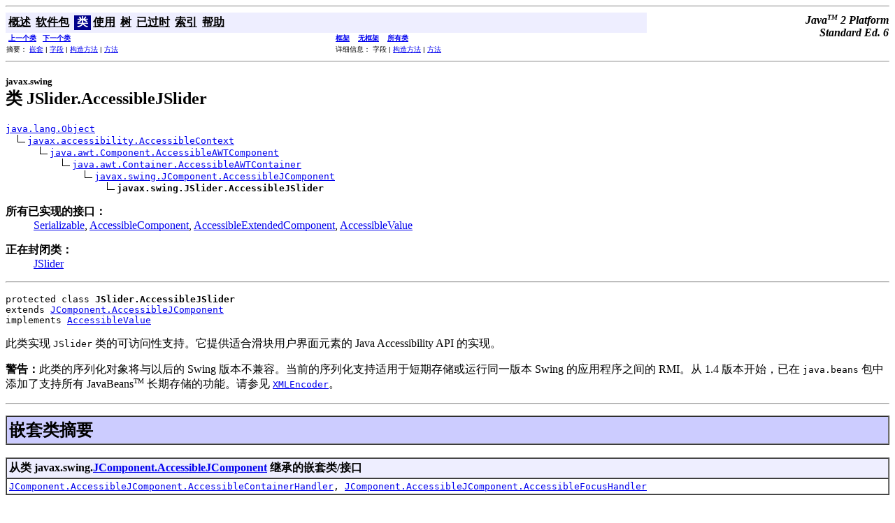

--- FILE ---
content_type: text/html
request_url: https://doc.yonyoucloud.com/doc/jdk6-api-zh/javax/swing/JSlider.AccessibleJSlider.html
body_size: 5698
content:
<!DOCTYPE HTML PUBLIC "-//W3C//DTD HTML 4.01 Transitional//EN" "http://www.w3.org/TR/html4/loose.dtd">
<!--NewPage-->
<HTML>
<HEAD>
<!-- Generated by javadoc (build 1.6.0-beta2) on Fri Mar 09 13:21:48 CST 2007 -->
<META http-equiv="Content-Type" content="text/html; charset=gb2312">
<TITLE>
JSlider.AccessibleJSlider (Java 2 Platform SE 6)
</TITLE>

<META NAME="keywords" CONTENT="概述, Java<sup><font size=-2>TM</font></sup> 2 Platform Standard Edition 6<br>API 开发人员文档">

<LINK REL ="stylesheet" TYPE="text/css" HREF="../../stylesheet.css" TITLE="Style">

<SCRIPT type="text/javascript">
function windowTitle()
{
    if (location.href.indexOf('is-external=true') == -1) {
        parent.document.title="JSlider.AccessibleJSlider (Java 2 Platform SE 6)";
    }
}
</SCRIPT>
<NOSCRIPT>
</NOSCRIPT>

</HEAD>

<BODY BGCOLOR="white" onload="windowTitle();">
<HR>


<!-- ========= START OF TOP NAVBAR ======= -->
<A NAME="navbar_top"><!-- --></A>
<A HREF="#skip-navbar_top" title="跳过导航链接"></A>
<TABLE BORDER="0" WIDTH="100%" CELLPADDING="1" CELLSPACING="0" SUMMARY="">
<TR>
<TD COLSPAN=2 BGCOLOR="#EEEEFF" CLASS="NavBarCell1">
<A NAME="navbar_top_firstrow"><!-- --></A>
<TABLE BORDER="0" CELLPADDING="0" CELLSPACING="3" SUMMARY="">
  <TR ALIGN="center" VALIGN="top">
  <TD BGCOLOR="#EEEEFF" CLASS="NavBarCell1">    <A HREF="../../overview-summary.html"><FONT CLASS="NavBarFont1"><B>概述</B></FONT></A>&nbsp;</TD>
  <TD BGCOLOR="#EEEEFF" CLASS="NavBarCell1">    <A HREF="package-summary.html"><FONT CLASS="NavBarFont1"><B>软件包</B></FONT></A>&nbsp;</TD>
  <TD BGCOLOR="#FFFFFF" CLASS="NavBarCell1Rev"> &nbsp;<FONT CLASS="NavBarFont1Rev"><B>类</B></FONT>&nbsp;</TD>
  <TD BGCOLOR="#EEEEFF" CLASS="NavBarCell1">    <A HREF="class-use/JSlider.AccessibleJSlider.html"><FONT CLASS="NavBarFont1"><B>使用</B></FONT></A>&nbsp;</TD>
  <TD BGCOLOR="#EEEEFF" CLASS="NavBarCell1">    <A HREF="package-tree.html"><FONT CLASS="NavBarFont1"><B>树</B></FONT></A>&nbsp;</TD>
  <TD BGCOLOR="#EEEEFF" CLASS="NavBarCell1">    <A HREF="../../deprecated-list.html"><FONT CLASS="NavBarFont1"><B>已过时</B></FONT></A>&nbsp;</TD>
  <TD BGCOLOR="#EEEEFF" CLASS="NavBarCell1">    <A HREF="../../index-files/index-1.html"><FONT CLASS="NavBarFont1"><B>索引</B></FONT></A>&nbsp;</TD>
  <TD BGCOLOR="#EEEEFF" CLASS="NavBarCell1">    <A HREF="../../help-doc.html"><FONT CLASS="NavBarFont1"><B>帮助</B></FONT></A>&nbsp;</TD>
  </TR>
</TABLE>
</TD>
<TD ALIGN="right" VALIGN="top" ROWSPAN=3><EM>
<b>Java<sup><font size=-2>TM</font></sup>&nbsp;2&nbsp;Platform<br>Standard&nbsp;Ed. 6</b></EM>
</TD>
</TR>

<TR>
<TD BGCOLOR="white" CLASS="NavBarCell2"><FONT SIZE="-2">
&nbsp;<A HREF="../../javax/swing/JSlider.html" title="javax.swing 中的类"><B>上一个类</B></A>&nbsp;
&nbsp;<A HREF="../../javax/swing/JSpinner.html" title="javax.swing 中的类"><B>下一个类</B></A></FONT></TD>
<TD BGCOLOR="white" CLASS="NavBarCell2"><FONT SIZE="-2">
  <A HREF="../../index.html?javax/swing/JSlider.AccessibleJSlider.html" target="_top"><B>框架</B></A>  &nbsp;
&nbsp;<A HREF="JSlider.AccessibleJSlider.html" target="_top"><B>无框架</B></A>  &nbsp;
&nbsp;<SCRIPT type="text/javascript">
  <!--
  if(window==top) {
    document.writeln('<A HREF="../../allclasses-noframe.html"><B>所有类</B></A>');
  }
  //-->
</SCRIPT>
<NOSCRIPT>
  <A HREF="../../allclasses-noframe.html"><B>所有类</B></A>
</NOSCRIPT>


</FONT></TD>
</TR>
<TR>
<TD VALIGN="top" CLASS="NavBarCell3"><FONT SIZE="-2">
  摘要：&nbsp;<A HREF="#nested_classes_inherited_from_class_javax.swing.JComponent.AccessibleJComponent">嵌套</A>&nbsp;|&nbsp;<A HREF="#fields_inherited_from_class_javax.swing.JComponent.AccessibleJComponent">字段</A>&nbsp;|&nbsp;<A HREF="#constructor_summary">构造方法</A>&nbsp;|&nbsp;<A HREF="#method_summary">方法</A></FONT></TD>
<TD VALIGN="top" CLASS="NavBarCell3"><FONT SIZE="-2">
详细信息：&nbsp;字段&nbsp;|&nbsp;<A HREF="#constructor_detail">构造方法</A>&nbsp;|&nbsp;<A HREF="#method_detail">方法</A></FONT></TD>
</TR>
</TABLE>
<A NAME="skip-navbar_top"></A>
<!-- ========= END OF TOP NAVBAR ========= -->

<HR>
<!-- ======== START OF CLASS DATA ======== -->
<H2>
<FONT SIZE="-1">
javax.swing</FONT>
<BR>
类 JSlider.AccessibleJSlider</H2>
<PRE>
<A HREF="../../java/lang/Object.html" title="java.lang 中的类">java.lang.Object</A>
  <IMG SRC="../../resources/inherit.gif" ALT="继承者 "><A HREF="../../javax/accessibility/AccessibleContext.html" title="javax.accessibility 中的类">javax.accessibility.AccessibleContext</A>
      <IMG SRC="../../resources/inherit.gif" ALT="继承者 "><A HREF="../../java/awt/Component.AccessibleAWTComponent.html" title="java.awt 中的类">java.awt.Component.AccessibleAWTComponent</A>
          <IMG SRC="../../resources/inherit.gif" ALT="继承者 "><A HREF="../../java/awt/Container.AccessibleAWTContainer.html" title="java.awt 中的类">java.awt.Container.AccessibleAWTContainer</A>
              <IMG SRC="../../resources/inherit.gif" ALT="继承者 "><A HREF="../../javax/swing/JComponent.AccessibleJComponent.html" title="javax.swing 中的类">javax.swing.JComponent.AccessibleJComponent</A>
                  <IMG SRC="../../resources/inherit.gif" ALT="继承者 "><B>javax.swing.JSlider.AccessibleJSlider</B>
</PRE>
<DL>
<DT><B>所有已实现的接口：</B> <DD><A HREF="../../java/io/Serializable.html" title="java.io 中的接口">Serializable</A>, <A HREF="../../javax/accessibility/AccessibleComponent.html" title="javax.accessibility 中的接口">AccessibleComponent</A>, <A HREF="../../javax/accessibility/AccessibleExtendedComponent.html" title="javax.accessibility 中的接口">AccessibleExtendedComponent</A>, <A HREF="../../javax/accessibility/AccessibleValue.html" title="javax.accessibility 中的接口">AccessibleValue</A></DD>
</DL>
<DL>
<DT><B>正在封闭类：</B><DD><A HREF="../../javax/swing/JSlider.html" title="javax.swing 中的类">JSlider</A></DD>
</DL>
<HR>
<DL>
<DT><PRE>protected class <B>JSlider.AccessibleJSlider</B><DT>extends <A HREF="../../javax/swing/JComponent.AccessibleJComponent.html" title="javax.swing 中的类">JComponent.AccessibleJComponent</A><DT>implements <A HREF="../../javax/accessibility/AccessibleValue.html" title="javax.accessibility 中的接口">AccessibleValue</A></DL>
</PRE>

<P>
此类实现 <code>JSlider</code> 类的可访问性支持。它提供适合滑块用户界面元素的 Java Accessibility API 的实现。
 <p>
<strong>警告：</strong>此类的序列化对象将与以后的 Swing 版本不兼容。当前的序列化支持适用于短期存储或运行同一版本 Swing 的应用程序之间的 RMI。从 1.4 版本开始，已在 <code>java.beans</code> 包中添加了支持所有 JavaBeans<sup><font size="-2">TM</font></sup> 长期存储的功能。请参见 <A HREF="../../java/beans/XMLEncoder.html" title="java.beans 中的类"><CODE>XMLEncoder</CODE></A>。
<P>

<P>
<HR>

<P>
<!-- ======== NESTED CLASS SUMMARY ======== -->

<A NAME="nested_class_summary"><!-- --></A>
<TABLE BORDER="1" WIDTH="100%" CELLPADDING="3" CELLSPACING="0" SUMMARY="">
<TR BGCOLOR="#CCCCFF" CLASS="TableHeadingColor">
<TH ALIGN="left" COLSPAN="2"><FONT SIZE="+2">
<B>嵌套类摘要</B></FONT></TH>
</TR>
</TABLE>
&nbsp;<A NAME="nested_classes_inherited_from_class_javax.swing.JComponent.AccessibleJComponent"><!-- --></A>
<TABLE BORDER="1" WIDTH="100%" CELLPADDING="3" CELLSPACING="0" SUMMARY="">
<TR BGCOLOR="#EEEEFF" CLASS="TableSubHeadingColor">
<TH ALIGN="left"><B>从类 javax.swing.<A HREF="../../javax/swing/JComponent.AccessibleJComponent.html" title="javax.swing 中的类">JComponent.AccessibleJComponent</A> 继承的嵌套类/接口</B></TH>
</TR>
<TR BGCOLOR="white" CLASS="TableRowColor">
<TD><CODE><A HREF="../../javax/swing/JComponent.AccessibleJComponent.AccessibleContainerHandler.html" title="javax.swing 中的类">JComponent.AccessibleJComponent.AccessibleContainerHandler</A>, <A HREF="../../javax/swing/JComponent.AccessibleJComponent.AccessibleFocusHandler.html" title="javax.swing 中的类">JComponent.AccessibleJComponent.AccessibleFocusHandler</A></CODE></TD>
</TR>
</TABLE>
&nbsp;
<A NAME="nested_classes_inherited_from_class_java.awt.Component.AccessibleAWTComponent"><!-- --></A>
<TABLE BORDER="1" WIDTH="100%" CELLPADDING="3" CELLSPACING="0" SUMMARY="">
<TR BGCOLOR="#EEEEFF" CLASS="TableSubHeadingColor">
<TH ALIGN="left"><B>从类 java.awt.<A HREF="../../java/awt/Component.AccessibleAWTComponent.html" title="java.awt 中的类">Component.AccessibleAWTComponent</A> 继承的嵌套类/接口</B></TH>
</TR>
<TR BGCOLOR="white" CLASS="TableRowColor">
<TD><CODE><A HREF="../../java/awt/Component.AccessibleAWTComponent.AccessibleAWTComponentHandler.html" title="java.awt 中的类">Component.AccessibleAWTComponent.AccessibleAWTComponentHandler</A>, <A HREF="../../java/awt/Component.AccessibleAWTComponent.AccessibleAWTFocusHandler.html" title="java.awt 中的类">Component.AccessibleAWTComponent.AccessibleAWTFocusHandler</A></CODE></TD>
</TR>
</TABLE>
&nbsp;
<!-- =========== FIELD SUMMARY =========== -->

<A NAME="field_summary"><!-- --></A>
<TABLE BORDER="1" WIDTH="100%" CELLPADDING="3" CELLSPACING="0" SUMMARY="">
<TR BGCOLOR="#CCCCFF" CLASS="TableHeadingColor">
<TH ALIGN="left" COLSPAN="2"><FONT SIZE="+2">
<B>字段摘要</B></FONT></TH>
</TR>
</TABLE>
&nbsp;<A NAME="fields_inherited_from_class_javax.swing.JComponent.AccessibleJComponent"><!-- --></A>
<TABLE BORDER="1" WIDTH="100%" CELLPADDING="3" CELLSPACING="0" SUMMARY="">
<TR BGCOLOR="#EEEEFF" CLASS="TableSubHeadingColor">
<TH ALIGN="left"><B>从类 javax.swing.<A HREF="../../javax/swing/JComponent.AccessibleJComponent.html" title="javax.swing 中的类">JComponent.AccessibleJComponent</A> 继承的字段</B></TH>
</TR>
<TR BGCOLOR="white" CLASS="TableRowColor">
<TD><CODE><A HREF="../../javax/swing/JComponent.AccessibleJComponent.html#accessibleContainerHandler">accessibleContainerHandler</A>, <A HREF="../../javax/swing/JComponent.AccessibleJComponent.html#accessibleFocusHandler">accessibleFocusHandler</A></CODE></TD>
</TR>
</TABLE>
&nbsp;<A NAME="fields_inherited_from_class_java.awt.Component.AccessibleAWTComponent"><!-- --></A>
<TABLE BORDER="1" WIDTH="100%" CELLPADDING="3" CELLSPACING="0" SUMMARY="">
<TR BGCOLOR="#EEEEFF" CLASS="TableSubHeadingColor">
<TH ALIGN="left"><B>从类 java.awt.<A HREF="../../java/awt/Component.AccessibleAWTComponent.html" title="java.awt 中的类">Component.AccessibleAWTComponent</A> 继承的字段</B></TH>
</TR>
<TR BGCOLOR="white" CLASS="TableRowColor">
<TD><CODE><A HREF="../../java/awt/Component.AccessibleAWTComponent.html#accessibleAWTComponentHandler">accessibleAWTComponentHandler</A>, <A HREF="../../java/awt/Component.AccessibleAWTComponent.html#accessibleAWTFocusHandler">accessibleAWTFocusHandler</A></CODE></TD>
</TR>
</TABLE>
&nbsp;<A NAME="fields_inherited_from_class_javax.accessibility.AccessibleContext"><!-- --></A>
<TABLE BORDER="1" WIDTH="100%" CELLPADDING="3" CELLSPACING="0" SUMMARY="">
<TR BGCOLOR="#EEEEFF" CLASS="TableSubHeadingColor">
<TH ALIGN="left"><B>从类 javax.accessibility.<A HREF="../../javax/accessibility/AccessibleContext.html" title="javax.accessibility 中的类">AccessibleContext</A> 继承的字段</B></TH>
</TR>
<TR BGCOLOR="white" CLASS="TableRowColor">
<TD><CODE><A HREF="../../javax/accessibility/AccessibleContext.html#ACCESSIBLE_ACTION_PROPERTY">ACCESSIBLE_ACTION_PROPERTY</A>, <A HREF="../../javax/accessibility/AccessibleContext.html#ACCESSIBLE_ACTIVE_DESCENDANT_PROPERTY">ACCESSIBLE_ACTIVE_DESCENDANT_PROPERTY</A>, <A HREF="../../javax/accessibility/AccessibleContext.html#ACCESSIBLE_CARET_PROPERTY">ACCESSIBLE_CARET_PROPERTY</A>, <A HREF="../../javax/accessibility/AccessibleContext.html#ACCESSIBLE_CHILD_PROPERTY">ACCESSIBLE_CHILD_PROPERTY</A>, <A HREF="../../javax/accessibility/AccessibleContext.html#ACCESSIBLE_COMPONENT_BOUNDS_CHANGED">ACCESSIBLE_COMPONENT_BOUNDS_CHANGED</A>, <A HREF="../../javax/accessibility/AccessibleContext.html#ACCESSIBLE_DESCRIPTION_PROPERTY">ACCESSIBLE_DESCRIPTION_PROPERTY</A>, <A HREF="../../javax/accessibility/AccessibleContext.html#ACCESSIBLE_HYPERTEXT_OFFSET">ACCESSIBLE_HYPERTEXT_OFFSET</A>, <A HREF="../../javax/accessibility/AccessibleContext.html#ACCESSIBLE_INVALIDATE_CHILDREN">ACCESSIBLE_INVALIDATE_CHILDREN</A>, <A HREF="../../javax/accessibility/AccessibleContext.html#ACCESSIBLE_NAME_PROPERTY">ACCESSIBLE_NAME_PROPERTY</A>, <A HREF="../../javax/accessibility/AccessibleContext.html#ACCESSIBLE_SELECTION_PROPERTY">ACCESSIBLE_SELECTION_PROPERTY</A>, <A HREF="../../javax/accessibility/AccessibleContext.html#ACCESSIBLE_STATE_PROPERTY">ACCESSIBLE_STATE_PROPERTY</A>, <A HREF="../../javax/accessibility/AccessibleContext.html#ACCESSIBLE_TABLE_CAPTION_CHANGED">ACCESSIBLE_TABLE_CAPTION_CHANGED</A>, <A HREF="../../javax/accessibility/AccessibleContext.html#ACCESSIBLE_TABLE_COLUMN_DESCRIPTION_CHANGED">ACCESSIBLE_TABLE_COLUMN_DESCRIPTION_CHANGED</A>, <A HREF="../../javax/accessibility/AccessibleContext.html#ACCESSIBLE_TABLE_COLUMN_HEADER_CHANGED">ACCESSIBLE_TABLE_COLUMN_HEADER_CHANGED</A>, <A HREF="../../javax/accessibility/AccessibleContext.html#ACCESSIBLE_TABLE_MODEL_CHANGED">ACCESSIBLE_TABLE_MODEL_CHANGED</A>, <A HREF="../../javax/accessibility/AccessibleContext.html#ACCESSIBLE_TABLE_ROW_DESCRIPTION_CHANGED">ACCESSIBLE_TABLE_ROW_DESCRIPTION_CHANGED</A>, <A HREF="../../javax/accessibility/AccessibleContext.html#ACCESSIBLE_TABLE_ROW_HEADER_CHANGED">ACCESSIBLE_TABLE_ROW_HEADER_CHANGED</A>, <A HREF="../../javax/accessibility/AccessibleContext.html#ACCESSIBLE_TABLE_SUMMARY_CHANGED">ACCESSIBLE_TABLE_SUMMARY_CHANGED</A>, <A HREF="../../javax/accessibility/AccessibleContext.html#ACCESSIBLE_TEXT_ATTRIBUTES_CHANGED">ACCESSIBLE_TEXT_ATTRIBUTES_CHANGED</A>, <A HREF="../../javax/accessibility/AccessibleContext.html#ACCESSIBLE_TEXT_PROPERTY">ACCESSIBLE_TEXT_PROPERTY</A>, <A HREF="../../javax/accessibility/AccessibleContext.html#ACCESSIBLE_VALUE_PROPERTY">ACCESSIBLE_VALUE_PROPERTY</A>, <A HREF="../../javax/accessibility/AccessibleContext.html#ACCESSIBLE_VISIBLE_DATA_PROPERTY">ACCESSIBLE_VISIBLE_DATA_PROPERTY</A>, <A HREF="../../javax/accessibility/AccessibleContext.html#accessibleDescription">accessibleDescription</A>, <A HREF="../../javax/accessibility/AccessibleContext.html#accessibleName">accessibleName</A>, <A HREF="../../javax/accessibility/AccessibleContext.html#accessibleParent">accessibleParent</A></CODE></TD>
</TR>
</TABLE>
&nbsp;
<!-- ======== CONSTRUCTOR SUMMARY ======== -->

<A NAME="constructor_summary"><!-- --></A>
<TABLE BORDER="1" WIDTH="100%" CELLPADDING="3" CELLSPACING="0" SUMMARY="">
<TR BGCOLOR="#CCCCFF" CLASS="TableHeadingColor">
<TH ALIGN="left" COLSPAN="2"><FONT SIZE="+2">
<B>构造方法摘要</B></FONT></TH>
</TR>
<TR BGCOLOR="white" CLASS="TableRowColor">
<TD ALIGN="right" VALIGN="top" WIDTH="1%"><FONT SIZE="-1">
<CODE>protected </CODE></FONT></TD>
<TD><CODE><B><A HREF="../../javax/swing/JSlider.AccessibleJSlider.html#JSlider.AccessibleJSlider()">JSlider.AccessibleJSlider</A></B>()</CODE>

<BR>
&nbsp;&nbsp;&nbsp;&nbsp;&nbsp;&nbsp;&nbsp;&nbsp;&nbsp;&nbsp;&nbsp;</TD>
</TR>
</TABLE>
&nbsp;
<!-- ========== METHOD SUMMARY =========== -->

<A NAME="method_summary"><!-- --></A>
<TABLE BORDER="1" WIDTH="100%" CELLPADDING="3" CELLSPACING="0" SUMMARY="">
<TR BGCOLOR="#CCCCFF" CLASS="TableHeadingColor">
<TH ALIGN="left" COLSPAN="2"><FONT SIZE="+2">
<B>方法摘要</B></FONT></TH>
</TR>
<TR BGCOLOR="white" CLASS="TableRowColor">
<TD ALIGN="right" VALIGN="top" WIDTH="1%"><FONT SIZE="-1">
<CODE>&nbsp;<A HREF="../../javax/accessibility/AccessibleRole.html" title="javax.accessibility 中的类">AccessibleRole</A></CODE></FONT></TD>
<TD><CODE><B><A HREF="../../javax/swing/JSlider.AccessibleJSlider.html#getAccessibleRole()">getAccessibleRole</A></B>()</CODE>

<BR>
&nbsp;&nbsp;&nbsp;&nbsp;&nbsp;&nbsp;&nbsp;&nbsp;&nbsp;&nbsp;获取此对象的职责。</TD>
</TR>
<TR BGCOLOR="white" CLASS="TableRowColor">
<TD ALIGN="right" VALIGN="top" WIDTH="1%"><FONT SIZE="-1">
<CODE>&nbsp;<A HREF="../../javax/accessibility/AccessibleStateSet.html" title="javax.accessibility 中的类">AccessibleStateSet</A></CODE></FONT></TD>
<TD><CODE><B><A HREF="../../javax/swing/JSlider.AccessibleJSlider.html#getAccessibleStateSet()">getAccessibleStateSet</A></B>()</CODE>

<BR>
&nbsp;&nbsp;&nbsp;&nbsp;&nbsp;&nbsp;&nbsp;&nbsp;&nbsp;&nbsp;获取此对象的状态集。</TD>
</TR>
<TR BGCOLOR="white" CLASS="TableRowColor">
<TD ALIGN="right" VALIGN="top" WIDTH="1%"><FONT SIZE="-1">
<CODE>&nbsp;<A HREF="../../javax/accessibility/AccessibleValue.html" title="javax.accessibility 中的接口">AccessibleValue</A></CODE></FONT></TD>
<TD><CODE><B><A HREF="../../javax/swing/JSlider.AccessibleJSlider.html#getAccessibleValue()">getAccessibleValue</A></B>()</CODE>

<BR>
&nbsp;&nbsp;&nbsp;&nbsp;&nbsp;&nbsp;&nbsp;&nbsp;&nbsp;&nbsp;获取与此对象关联的 AccessibleValue。</TD>
</TR>
<TR BGCOLOR="white" CLASS="TableRowColor">
<TD ALIGN="right" VALIGN="top" WIDTH="1%"><FONT SIZE="-1">
<CODE>&nbsp;<A HREF="../../java/lang/Number.html" title="java.lang 中的类">Number</A></CODE></FONT></TD>
<TD><CODE><B><A HREF="../../javax/swing/JSlider.AccessibleJSlider.html#getCurrentAccessibleValue()">getCurrentAccessibleValue</A></B>()</CODE>

<BR>
&nbsp;&nbsp;&nbsp;&nbsp;&nbsp;&nbsp;&nbsp;&nbsp;&nbsp;&nbsp;获取此对象的可访问值。</TD>
</TR>
<TR BGCOLOR="white" CLASS="TableRowColor">
<TD ALIGN="right" VALIGN="top" WIDTH="1%"><FONT SIZE="-1">
<CODE>&nbsp;<A HREF="../../java/lang/Number.html" title="java.lang 中的类">Number</A></CODE></FONT></TD>
<TD><CODE><B><A HREF="../../javax/swing/JSlider.AccessibleJSlider.html#getMaximumAccessibleValue()">getMaximumAccessibleValue</A></B>()</CODE>

<BR>
&nbsp;&nbsp;&nbsp;&nbsp;&nbsp;&nbsp;&nbsp;&nbsp;&nbsp;&nbsp;获取此对象的最大可访问值。</TD>
</TR>
<TR BGCOLOR="white" CLASS="TableRowColor">
<TD ALIGN="right" VALIGN="top" WIDTH="1%"><FONT SIZE="-1">
<CODE>&nbsp;<A HREF="../../java/lang/Number.html" title="java.lang 中的类">Number</A></CODE></FONT></TD>
<TD><CODE><B><A HREF="../../javax/swing/JSlider.AccessibleJSlider.html#getMinimumAccessibleValue()">getMinimumAccessibleValue</A></B>()</CODE>

<BR>
&nbsp;&nbsp;&nbsp;&nbsp;&nbsp;&nbsp;&nbsp;&nbsp;&nbsp;&nbsp;获取此对象的最小可访问值。</TD>
</TR>
<TR BGCOLOR="white" CLASS="TableRowColor">
<TD ALIGN="right" VALIGN="top" WIDTH="1%"><FONT SIZE="-1">
<CODE>&nbsp;boolean</CODE></FONT></TD>
<TD><CODE><B><A HREF="../../javax/swing/JSlider.AccessibleJSlider.html#setCurrentAccessibleValue(java.lang.Number)">setCurrentAccessibleValue</A></B>(<A HREF="../../java/lang/Number.html" title="java.lang 中的类">Number</A>&nbsp;n)</CODE>

<BR>
&nbsp;&nbsp;&nbsp;&nbsp;&nbsp;&nbsp;&nbsp;&nbsp;&nbsp;&nbsp;将此对象的值设置为数字。</TD>
</TR>
</TABLE>
&nbsp;<A NAME="methods_inherited_from_class_javax.swing.JComponent.AccessibleJComponent"><!-- --></A>
<TABLE BORDER="1" WIDTH="100%" CELLPADDING="3" CELLSPACING="0" SUMMARY="">
<TR BGCOLOR="#EEEEFF" CLASS="TableSubHeadingColor">
<TH ALIGN="left"><B>从类 javax.swing.<A HREF="../../javax/swing/JComponent.AccessibleJComponent.html" title="javax.swing 中的类">JComponent.AccessibleJComponent</A> 继承的方法</B></TH>
</TR>
<TR BGCOLOR="white" CLASS="TableRowColor">
<TD><CODE><A HREF="../../javax/swing/JComponent.AccessibleJComponent.html#addPropertyChangeListener(java.beans.PropertyChangeListener)">addPropertyChangeListener</A>, <A HREF="../../javax/swing/JComponent.AccessibleJComponent.html#getAccessibleChild(int)">getAccessibleChild</A>, <A HREF="../../javax/swing/JComponent.AccessibleJComponent.html#getAccessibleChildrenCount()">getAccessibleChildrenCount</A>, <A HREF="../../javax/swing/JComponent.AccessibleJComponent.html#getAccessibleDescription()">getAccessibleDescription</A>, <A HREF="../../javax/swing/JComponent.AccessibleJComponent.html#getAccessibleKeyBinding()">getAccessibleKeyBinding</A>, <A HREF="../../javax/swing/JComponent.AccessibleJComponent.html#getAccessibleName()">getAccessibleName</A>, <A HREF="../../javax/swing/JComponent.AccessibleJComponent.html#getBorderTitle(javax.swing.border.Border)">getBorderTitle</A>, <A HREF="../../javax/swing/JComponent.AccessibleJComponent.html#getTitledBorderText()">getTitledBorderText</A>, <A HREF="../../javax/swing/JComponent.AccessibleJComponent.html#getToolTipText()">getToolTipText</A>, <A HREF="../../javax/swing/JComponent.AccessibleJComponent.html#removePropertyChangeListener(java.beans.PropertyChangeListener)">removePropertyChangeListener</A></CODE></TD>
</TR>
</TABLE>
&nbsp;<A NAME="methods_inherited_from_class_java.awt.Container.AccessibleAWTContainer"><!-- --></A>
<TABLE BORDER="1" WIDTH="100%" CELLPADDING="3" CELLSPACING="0" SUMMARY="">
<TR BGCOLOR="#EEEEFF" CLASS="TableSubHeadingColor">
<TH ALIGN="left"><B>从类 java.awt.<A HREF="../../java/awt/Container.AccessibleAWTContainer.html" title="java.awt 中的类">Container.AccessibleAWTContainer</A> 继承的方法</B></TH>
</TR>
<TR BGCOLOR="white" CLASS="TableRowColor">
<TD><CODE><A HREF="../../java/awt/Container.AccessibleAWTContainer.html#getAccessibleAt(java.awt.Point)">getAccessibleAt</A></CODE></TD>
</TR>
</TABLE>
&nbsp;<A NAME="methods_inherited_from_class_java.awt.Component.AccessibleAWTComponent"><!-- --></A>
<TABLE BORDER="1" WIDTH="100%" CELLPADDING="3" CELLSPACING="0" SUMMARY="">
<TR BGCOLOR="#EEEEFF" CLASS="TableSubHeadingColor">
<TH ALIGN="left"><B>从类 java.awt.<A HREF="../../java/awt/Component.AccessibleAWTComponent.html" title="java.awt 中的类">Component.AccessibleAWTComponent</A> 继承的方法</B></TH>
</TR>
<TR BGCOLOR="white" CLASS="TableRowColor">
<TD><CODE><A HREF="../../java/awt/Component.AccessibleAWTComponent.html#addFocusListener(java.awt.event.FocusListener)">addFocusListener</A>, <A HREF="../../java/awt/Component.AccessibleAWTComponent.html#contains(java.awt.Point)">contains</A>, <A HREF="../../java/awt/Component.AccessibleAWTComponent.html#getAccessibleComponent()">getAccessibleComponent</A>, <A HREF="../../java/awt/Component.AccessibleAWTComponent.html#getAccessibleIndexInParent()">getAccessibleIndexInParent</A>, <A HREF="../../java/awt/Component.AccessibleAWTComponent.html#getAccessibleParent()">getAccessibleParent</A>, <A HREF="../../java/awt/Component.AccessibleAWTComponent.html#getBackground()">getBackground</A>, <A HREF="../../java/awt/Component.AccessibleAWTComponent.html#getBounds()">getBounds</A>, <A HREF="../../java/awt/Component.AccessibleAWTComponent.html#getCursor()">getCursor</A>, <A HREF="../../java/awt/Component.AccessibleAWTComponent.html#getFont()">getFont</A>, <A HREF="../../java/awt/Component.AccessibleAWTComponent.html#getFontMetrics(java.awt.Font)">getFontMetrics</A>, <A HREF="../../java/awt/Component.AccessibleAWTComponent.html#getForeground()">getForeground</A>, <A HREF="../../java/awt/Component.AccessibleAWTComponent.html#getLocale()">getLocale</A>, <A HREF="../../java/awt/Component.AccessibleAWTComponent.html#getLocation()">getLocation</A>, <A HREF="../../java/awt/Component.AccessibleAWTComponent.html#getLocationOnScreen()">getLocationOnScreen</A>, <A HREF="../../java/awt/Component.AccessibleAWTComponent.html#getSize()">getSize</A>, <A HREF="../../java/awt/Component.AccessibleAWTComponent.html#isEnabled()">isEnabled</A>, <A HREF="../../java/awt/Component.AccessibleAWTComponent.html#isFocusTraversable()">isFocusTraversable</A>, <A HREF="../../java/awt/Component.AccessibleAWTComponent.html#isShowing()">isShowing</A>, <A HREF="../../java/awt/Component.AccessibleAWTComponent.html#isVisible()">isVisible</A>, <A HREF="../../java/awt/Component.AccessibleAWTComponent.html#removeFocusListener(java.awt.event.FocusListener)">removeFocusListener</A>, <A HREF="../../java/awt/Component.AccessibleAWTComponent.html#requestFocus()">requestFocus</A>, <A HREF="../../java/awt/Component.AccessibleAWTComponent.html#setBackground(java.awt.Color)">setBackground</A>, <A HREF="../../java/awt/Component.AccessibleAWTComponent.html#setBounds(java.awt.Rectangle)">setBounds</A>, <A HREF="../../java/awt/Component.AccessibleAWTComponent.html#setCursor(java.awt.Cursor)">setCursor</A>, <A HREF="../../java/awt/Component.AccessibleAWTComponent.html#setEnabled(boolean)">setEnabled</A>, <A HREF="../../java/awt/Component.AccessibleAWTComponent.html#setFont(java.awt.Font)">setFont</A>, <A HREF="../../java/awt/Component.AccessibleAWTComponent.html#setForeground(java.awt.Color)">setForeground</A>, <A HREF="../../java/awt/Component.AccessibleAWTComponent.html#setLocation(java.awt.Point)">setLocation</A>, <A HREF="../../java/awt/Component.AccessibleAWTComponent.html#setSize(java.awt.Dimension)">setSize</A>, <A HREF="../../java/awt/Component.AccessibleAWTComponent.html#setVisible(boolean)">setVisible</A></CODE></TD>
</TR>
</TABLE>
&nbsp;<A NAME="methods_inherited_from_class_javax.accessibility.AccessibleContext"><!-- --></A>
<TABLE BORDER="1" WIDTH="100%" CELLPADDING="3" CELLSPACING="0" SUMMARY="">
<TR BGCOLOR="#EEEEFF" CLASS="TableSubHeadingColor">
<TH ALIGN="left"><B>从类 javax.accessibility.<A HREF="../../javax/accessibility/AccessibleContext.html" title="javax.accessibility 中的类">AccessibleContext</A> 继承的方法</B></TH>
</TR>
<TR BGCOLOR="white" CLASS="TableRowColor">
<TD><CODE><A HREF="../../javax/accessibility/AccessibleContext.html#firePropertyChange(java.lang.String, java.lang.Object, java.lang.Object)">firePropertyChange</A>, <A HREF="../../javax/accessibility/AccessibleContext.html#getAccessibleAction()">getAccessibleAction</A>, <A HREF="../../javax/accessibility/AccessibleContext.html#getAccessibleEditableText()">getAccessibleEditableText</A>, <A HREF="../../javax/accessibility/AccessibleContext.html#getAccessibleIcon()">getAccessibleIcon</A>, <A HREF="../../javax/accessibility/AccessibleContext.html#getAccessibleRelationSet()">getAccessibleRelationSet</A>, <A HREF="../../javax/accessibility/AccessibleContext.html#getAccessibleSelection()">getAccessibleSelection</A>, <A HREF="../../javax/accessibility/AccessibleContext.html#getAccessibleTable()">getAccessibleTable</A>, <A HREF="../../javax/accessibility/AccessibleContext.html#getAccessibleText()">getAccessibleText</A>, <A HREF="../../javax/accessibility/AccessibleContext.html#setAccessibleDescription(java.lang.String)">setAccessibleDescription</A>, <A HREF="../../javax/accessibility/AccessibleContext.html#setAccessibleName(java.lang.String)">setAccessibleName</A>, <A HREF="../../javax/accessibility/AccessibleContext.html#setAccessibleParent(javax.accessibility.Accessible)">setAccessibleParent</A></CODE></TD>
</TR>
</TABLE>
&nbsp;<A NAME="methods_inherited_from_class_java.lang.Object"><!-- --></A>
<TABLE BORDER="1" WIDTH="100%" CELLPADDING="3" CELLSPACING="0" SUMMARY="">
<TR BGCOLOR="#EEEEFF" CLASS="TableSubHeadingColor">
<TH ALIGN="left"><B>从类 java.lang.<A HREF="../../java/lang/Object.html" title="java.lang 中的类">Object</A> 继承的方法</B></TH>
</TR>
<TR BGCOLOR="white" CLASS="TableRowColor">
<TD><CODE><A HREF="../../java/lang/Object.html#clone()">clone</A>, <A HREF="../../java/lang/Object.html#equals(java.lang.Object)">equals</A>, <A HREF="../../java/lang/Object.html#finalize()">finalize</A>, <A HREF="../../java/lang/Object.html#getClass()">getClass</A>, <A HREF="../../java/lang/Object.html#hashCode()">hashCode</A>, <A HREF="../../java/lang/Object.html#notify()">notify</A>, <A HREF="../../java/lang/Object.html#notifyAll()">notifyAll</A>, <A HREF="../../java/lang/Object.html#toString()">toString</A>, <A HREF="../../java/lang/Object.html#wait()">wait</A>, <A HREF="../../java/lang/Object.html#wait(long)">wait</A>, <A HREF="../../java/lang/Object.html#wait(long, int)">wait</A></CODE></TD>
</TR>
</TABLE>
&nbsp;<A NAME="methods_inherited_from_class_javax.accessibility.AccessibleComponent"><!-- --></A>
<TABLE BORDER="1" WIDTH="100%" CELLPADDING="3" CELLSPACING="0" SUMMARY="">
<TR BGCOLOR="#EEEEFF" CLASS="TableSubHeadingColor">
<TH ALIGN="left"><B>从接口 javax.accessibility.<A HREF="../../javax/accessibility/AccessibleComponent.html" title="javax.accessibility 中的接口">AccessibleComponent</A> 继承的方法</B></TH>
</TR>
<TR BGCOLOR="white" CLASS="TableRowColor">
<TD><CODE><A HREF="../../javax/accessibility/AccessibleComponent.html#addFocusListener(java.awt.event.FocusListener)">addFocusListener</A>, <A HREF="../../javax/accessibility/AccessibleComponent.html#contains(java.awt.Point)">contains</A>, <A HREF="../../javax/accessibility/AccessibleComponent.html#getAccessibleAt(java.awt.Point)">getAccessibleAt</A>, <A HREF="../../javax/accessibility/AccessibleComponent.html#getBackground()">getBackground</A>, <A HREF="../../javax/accessibility/AccessibleComponent.html#getBounds()">getBounds</A>, <A HREF="../../javax/accessibility/AccessibleComponent.html#getCursor()">getCursor</A>, <A HREF="../../javax/accessibility/AccessibleComponent.html#getFont()">getFont</A>, <A HREF="../../javax/accessibility/AccessibleComponent.html#getFontMetrics(java.awt.Font)">getFontMetrics</A>, <A HREF="../../javax/accessibility/AccessibleComponent.html#getForeground()">getForeground</A>, <A HREF="../../javax/accessibility/AccessibleComponent.html#getLocation()">getLocation</A>, <A HREF="../../javax/accessibility/AccessibleComponent.html#getLocationOnScreen()">getLocationOnScreen</A>, <A HREF="../../javax/accessibility/AccessibleComponent.html#getSize()">getSize</A>, <A HREF="../../javax/accessibility/AccessibleComponent.html#isEnabled()">isEnabled</A>, <A HREF="../../javax/accessibility/AccessibleComponent.html#isFocusTraversable()">isFocusTraversable</A>, <A HREF="../../javax/accessibility/AccessibleComponent.html#isShowing()">isShowing</A>, <A HREF="../../javax/accessibility/AccessibleComponent.html#isVisible()">isVisible</A>, <A HREF="../../javax/accessibility/AccessibleComponent.html#removeFocusListener(java.awt.event.FocusListener)">removeFocusListener</A>, <A HREF="../../javax/accessibility/AccessibleComponent.html#requestFocus()">requestFocus</A>, <A HREF="../../javax/accessibility/AccessibleComponent.html#setBackground(java.awt.Color)">setBackground</A>, <A HREF="../../javax/accessibility/AccessibleComponent.html#setBounds(java.awt.Rectangle)">setBounds</A>, <A HREF="../../javax/accessibility/AccessibleComponent.html#setCursor(java.awt.Cursor)">setCursor</A>, <A HREF="../../javax/accessibility/AccessibleComponent.html#setEnabled(boolean)">setEnabled</A>, <A HREF="../../javax/accessibility/AccessibleComponent.html#setFont(java.awt.Font)">setFont</A>, <A HREF="../../javax/accessibility/AccessibleComponent.html#setForeground(java.awt.Color)">setForeground</A>, <A HREF="../../javax/accessibility/AccessibleComponent.html#setLocation(java.awt.Point)">setLocation</A>, <A HREF="../../javax/accessibility/AccessibleComponent.html#setSize(java.awt.Dimension)">setSize</A>, <A HREF="../../javax/accessibility/AccessibleComponent.html#setVisible(boolean)">setVisible</A></CODE></TD>
</TR>
</TABLE>
&nbsp;
<P>

<!-- ========= CONSTRUCTOR DETAIL ======== -->

<A NAME="constructor_detail"><!-- --></A>
<TABLE BORDER="1" WIDTH="100%" CELLPADDING="3" CELLSPACING="0" SUMMARY="">
<TR BGCOLOR="#CCCCFF" CLASS="TableHeadingColor">
<TH ALIGN="left" COLSPAN="1"><FONT SIZE="+2">
<B>构造方法详细信息</B></FONT></TH>
</TR>
</TABLE>

<A NAME="JSlider.AccessibleJSlider()"><!-- --></A><H3>
JSlider.AccessibleJSlider</H3>
<PRE>
protected <B>JSlider.AccessibleJSlider</B>()</PRE>
<DL>
</DL>

<!-- ============ METHOD DETAIL ========== -->

<A NAME="method_detail"><!-- --></A>
<TABLE BORDER="1" WIDTH="100%" CELLPADDING="3" CELLSPACING="0" SUMMARY="">
<TR BGCOLOR="#CCCCFF" CLASS="TableHeadingColor">
<TH ALIGN="left" COLSPAN="1"><FONT SIZE="+2">
<B>方法详细信息</B></FONT></TH>
</TR>
</TABLE>

<A NAME="getAccessibleStateSet()"><!-- --></A><H3>
getAccessibleStateSet</H3>
<PRE>
public <A HREF="../../javax/accessibility/AccessibleStateSet.html" title="javax.accessibility 中的类">AccessibleStateSet</A> <B>getAccessibleStateSet</B>()</PRE>
<DL>
<DD>获取此对象的状态集。
<P>
<DD><DL>
<DT><B>覆盖：</B><DD>类 <CODE><A HREF="../../javax/swing/JComponent.AccessibleJComponent.html" title="javax.swing 中的类">JComponent.AccessibleJComponent</A></CODE> 中的 <CODE><A HREF="../../javax/swing/JComponent.AccessibleJComponent.html#getAccessibleStateSet()">getAccessibleStateSet</A></CODE></DL>
</DD>
<DD><DL>

<DT><B>返回：</B><DD>包含对象当前状态的 AccessibleState 的实例<DT><B>另请参见：</B><DD><A HREF="../../javax/accessibility/AccessibleState.html" title="javax.accessibility 中的类"><CODE>AccessibleState</CODE></A></DL>
</DD>
</DL>
<HR>

<A NAME="getAccessibleRole()"><!-- --></A><H3>
getAccessibleRole</H3>
<PRE>
public <A HREF="../../javax/accessibility/AccessibleRole.html" title="javax.accessibility 中的类">AccessibleRole</A> <B>getAccessibleRole</B>()</PRE>
<DL>
<DD>获取此对象的职责。
<P>
<DD><DL>
<DT><B>覆盖：</B><DD>类 <CODE><A HREF="../../javax/swing/JComponent.AccessibleJComponent.html" title="javax.swing 中的类">JComponent.AccessibleJComponent</A></CODE> 中的 <CODE><A HREF="../../javax/swing/JComponent.AccessibleJComponent.html#getAccessibleRole()">getAccessibleRole</A></CODE></DL>
</DD>
<DD><DL>

<DT><B>返回：</B><DD>描述对象职责的 AccessibleRole 的实例。<DT><B>另请参见：</B><DD><A HREF="../../javax/accessibility/AccessibleRole.html" title="javax.accessibility 中的类"><CODE>AccessibleRole</CODE></A></DL>
</DD>
</DL>
<HR>

<A NAME="getAccessibleValue()"><!-- --></A><H3>
getAccessibleValue</H3>
<PRE>
public <A HREF="../../javax/accessibility/AccessibleValue.html" title="javax.accessibility 中的接口">AccessibleValue</A> <B>getAccessibleValue</B>()</PRE>
<DL>
<DD>获取与此对象关联的 AccessibleValue。在针对此类的 Java Accessibility API 的实现中，返回此对象，它负责代表其本身实现 AccessibleValue 接口。
<P>
<DD><DL>
<DT><B>覆盖：</B><DD>类 <CODE><A HREF="../../javax/accessibility/AccessibleContext.html" title="javax.accessibility 中的类">AccessibleContext</A></CODE> 中的 <CODE><A HREF="../../javax/accessibility/AccessibleContext.html#getAccessibleValue()">getAccessibleValue</A></CODE></DL>
</DD>
<DD><DL>

<DT><B>返回：</B><DD>此对象<DT><B>另请参见：</B><DD><A HREF="../../javax/accessibility/AccessibleValue.html" title="javax.accessibility 中的接口"><CODE>AccessibleValue</CODE></A></DL>
</DD>
</DL>
<HR>

<A NAME="getCurrentAccessibleValue()"><!-- --></A><H3>
getCurrentAccessibleValue</H3>
<PRE>
public <A HREF="../../java/lang/Number.html" title="java.lang 中的类">Number</A> <B>getCurrentAccessibleValue</B>()</PRE>
<DL>
<DD>获取此对象的可访问值。
<P>
<DD><DL>
<DT><B>指定者：</B><DD>接口 <CODE><A HREF="../../javax/accessibility/AccessibleValue.html" title="javax.accessibility 中的接口">AccessibleValue</A></CODE> 中的 <CODE><A HREF="../../javax/accessibility/AccessibleValue.html#getCurrentAccessibleValue()">getCurrentAccessibleValue</A></CODE></DL>
</DD>
<DD><DL>

<DT><B>返回：</B><DD>此对象的当前值。<DT><B>另请参见：</B><DD><A HREF="../../javax/accessibility/AccessibleValue.html#setCurrentAccessibleValue(java.lang.Number)"><CODE>AccessibleValue.setCurrentAccessibleValue(java.lang.Number)</CODE></A></DL>
</DD>
</DL>
<HR>

<A NAME="setCurrentAccessibleValue(java.lang.Number)"><!-- --></A><H3>
setCurrentAccessibleValue</H3>
<PRE>
public boolean <B>setCurrentAccessibleValue</B>(<A HREF="../../java/lang/Number.html" title="java.lang 中的类">Number</A>&nbsp;n)</PRE>
<DL>
<DD>将此对象的值设置为数字。
<P>
<DD><DL>
<DT><B>指定者：</B><DD>接口 <CODE><A HREF="../../javax/accessibility/AccessibleValue.html" title="javax.accessibility 中的接口">AccessibleValue</A></CODE> 中的 <CODE><A HREF="../../javax/accessibility/AccessibleValue.html#setCurrentAccessibleValue(java.lang.Number)">setCurrentAccessibleValue</A></CODE></DL>
</DD>
<DD><DL>

<DT><B>返回：</B><DD>如果设置该值，则返回 True。<DT><B>另请参见：</B><DD><A HREF="../../javax/accessibility/AccessibleValue.html#getCurrentAccessibleValue()"><CODE>AccessibleValue.getCurrentAccessibleValue()</CODE></A></DL>
</DD>
</DL>
<HR>

<A NAME="getMinimumAccessibleValue()"><!-- --></A><H3>
getMinimumAccessibleValue</H3>
<PRE>
public <A HREF="../../java/lang/Number.html" title="java.lang 中的类">Number</A> <B>getMinimumAccessibleValue</B>()</PRE>
<DL>
<DD>获取此对象的最小可访问值。
<P>
<DD><DL>
<DT><B>指定者：</B><DD>接口 <CODE><A HREF="../../javax/accessibility/AccessibleValue.html" title="javax.accessibility 中的接口">AccessibleValue</A></CODE> 中的 <CODE><A HREF="../../javax/accessibility/AccessibleValue.html#getMinimumAccessibleValue()">getMinimumAccessibleValue</A></CODE></DL>
</DD>
<DD><DL>

<DT><B>返回：</B><DD>此对象的最小值。<DT><B>另请参见：</B><DD><A HREF="../../javax/accessibility/AccessibleValue.html#getMaximumAccessibleValue()"><CODE>AccessibleValue.getMaximumAccessibleValue()</CODE></A></DL>
</DD>
</DL>
<HR>

<A NAME="getMaximumAccessibleValue()"><!-- --></A><H3>
getMaximumAccessibleValue</H3>
<PRE>
public <A HREF="../../java/lang/Number.html" title="java.lang 中的类">Number</A> <B>getMaximumAccessibleValue</B>()</PRE>
<DL>
<DD>获取此对象的最大可访问值。
<P>
<DD><DL>
<DT><B>指定者：</B><DD>接口 <CODE><A HREF="../../javax/accessibility/AccessibleValue.html" title="javax.accessibility 中的接口">AccessibleValue</A></CODE> 中的 <CODE><A HREF="../../javax/accessibility/AccessibleValue.html#getMaximumAccessibleValue()">getMaximumAccessibleValue</A></CODE></DL>
</DD>
<DD><DL>

<DT><B>返回：</B><DD>此对象的最大值。<DT><B>另请参见：</B><DD><A HREF="../../javax/accessibility/AccessibleValue.html#getMinimumAccessibleValue()"><CODE>AccessibleValue.getMinimumAccessibleValue()</CODE></A></DL>
</DD>
</DL>
<!-- ========= END OF CLASS DATA ========= -->
<HR>


<!-- ======= START OF BOTTOM NAVBAR ====== -->
<A NAME="navbar_bottom"><!-- --></A>
<A HREF="#skip-navbar_bottom" title="跳过导航链接"></A>
<TABLE BORDER="0" WIDTH="100%" CELLPADDING="1" CELLSPACING="0" SUMMARY="">
<TR>
<TD COLSPAN=2 BGCOLOR="#EEEEFF" CLASS="NavBarCell1">
<A NAME="navbar_bottom_firstrow"><!-- --></A>
<TABLE BORDER="0" CELLPADDING="0" CELLSPACING="3" SUMMARY="">
  <TR ALIGN="center" VALIGN="top">
  <TD BGCOLOR="#EEEEFF" CLASS="NavBarCell1">    <A HREF="../../overview-summary.html"><FONT CLASS="NavBarFont1"><B>概述</B></FONT></A>&nbsp;</TD>
  <TD BGCOLOR="#EEEEFF" CLASS="NavBarCell1">    <A HREF="package-summary.html"><FONT CLASS="NavBarFont1"><B>软件包</B></FONT></A>&nbsp;</TD>
  <TD BGCOLOR="#FFFFFF" CLASS="NavBarCell1Rev"> &nbsp;<FONT CLASS="NavBarFont1Rev"><B>类</B></FONT>&nbsp;</TD>
  <TD BGCOLOR="#EEEEFF" CLASS="NavBarCell1">    <A HREF="class-use/JSlider.AccessibleJSlider.html"><FONT CLASS="NavBarFont1"><B>使用</B></FONT></A>&nbsp;</TD>
  <TD BGCOLOR="#EEEEFF" CLASS="NavBarCell1">    <A HREF="package-tree.html"><FONT CLASS="NavBarFont1"><B>树</B></FONT></A>&nbsp;</TD>
  <TD BGCOLOR="#EEEEFF" CLASS="NavBarCell1">    <A HREF="../../deprecated-list.html"><FONT CLASS="NavBarFont1"><B>已过时</B></FONT></A>&nbsp;</TD>
  <TD BGCOLOR="#EEEEFF" CLASS="NavBarCell1">    <A HREF="../../index-files/index-1.html"><FONT CLASS="NavBarFont1"><B>索引</B></FONT></A>&nbsp;</TD>
  <TD BGCOLOR="#EEEEFF" CLASS="NavBarCell1">    <A HREF="../../help-doc.html"><FONT CLASS="NavBarFont1"><B>帮助</B></FONT></A>&nbsp;</TD>
  </TR>
</TABLE>
</TD>
<TD ALIGN="right" VALIGN="top" ROWSPAN=3><EM>
<b>Java<sup><font size=-2>TM</font></sup>&nbsp;2&nbsp;Platform<br>Standard&nbsp;Ed. 6</b></EM>
</TD>
</TR>

<TR>
<TD BGCOLOR="white" CLASS="NavBarCell2"><FONT SIZE="-2">
&nbsp;<A HREF="../../javax/swing/JSlider.html" title="javax.swing 中的类"><B>上一个类</B></A>&nbsp;
&nbsp;<A HREF="../../javax/swing/JSpinner.html" title="javax.swing 中的类"><B>下一个类</B></A></FONT></TD>
<TD BGCOLOR="white" CLASS="NavBarCell2"><FONT SIZE="-2">
  <A HREF="../../index.html?javax/swing/JSlider.AccessibleJSlider.html" target="_top"><B>框架</B></A>  &nbsp;
&nbsp;<A HREF="JSlider.AccessibleJSlider.html" target="_top"><B>无框架</B></A>  &nbsp;
&nbsp;<SCRIPT type="text/javascript">
  <!--
  if(window==top) {
    document.writeln('<A HREF="../../allclasses-noframe.html"><B>所有类</B></A>');
  }
  //-->
</SCRIPT>
<NOSCRIPT>
  <A HREF="../../allclasses-noframe.html"><B>所有类</B></A>
</NOSCRIPT>


</FONT></TD>
</TR>
<TR>
<TD VALIGN="top" CLASS="NavBarCell3"><FONT SIZE="-2">
  摘要：&nbsp;<A HREF="#nested_classes_inherited_from_class_javax.swing.JComponent.AccessibleJComponent">嵌套</A>&nbsp;|&nbsp;<A HREF="#fields_inherited_from_class_javax.swing.JComponent.AccessibleJComponent">字段</A>&nbsp;|&nbsp;<A HREF="#constructor_summary">构造方法</A>&nbsp;|&nbsp;<A HREF="#method_summary">方法</A></FONT></TD>
<TD VALIGN="top" CLASS="NavBarCell3"><FONT SIZE="-2">
详细信息：&nbsp;字段&nbsp;|&nbsp;<A HREF="#constructor_detail">构造方法</A>&nbsp;|&nbsp;<A HREF="#method_detail">方法</A></FONT></TD>
</TR>
</TABLE>
<A NAME="skip-navbar_bottom"></A>
<!-- ======== END OF BOTTOM NAVBAR ======= -->

<HR>
<font size="-1"><a href="http://java.sun.com/cgi-bin/bugreport.cgi">提交错误或意见</a><p>版权所有 2008 Sun Microsystems, Inc. 保留所有权利。请遵守<a href="http://openjdk.java.net/legal/gplv2+ce.html">GNU General Public License, version 2 only</a>。</font>
<script src="https://doc.yonyoucloud.com/doc/piwik.js"></script>
</BODY>
</HTML>


--- FILE ---
content_type: text/css
request_url: https://doc.yonyoucloud.com/doc/jdk6-api-zh/stylesheet.css
body_size: -64
content:
/* Javadoc 样式表 */

/* 在此处定义颜色、字体和其他样式属性以覆盖默认值 */

/* 页面背景颜色 */
body { background-color: #FFFFFF; color:#000000 }

/* 标题 */
h1 { font-size: 145% }

/* 表格颜色 */
.TableHeadingColor     { background: #CCCCFF; color:#000000 } /* 深紫色 */
.TableSubHeadingColor  { background: #EEEEFF; color:#000000 } /* 淡紫色 */
.TableRowColor         { background: #FFFFFF; color:#000000 } /* 白色 */

/* 左侧的框架列表中使用的字体 */
.FrameTitleFont   { font-size: 100%; font-family: Helvetica, Arial, sans-serif; color:#000000 }
.FrameHeadingFont { font-size:  90%; font-family: Helvetica, Arial, sans-serif; color:#000000 }
.FrameItemFont    { font-size:  90%; font-family: Helvetica, Arial, sans-serif; color:#000000 }

/* 导航栏字体和颜色 */
.NavBarCell1    { background-color:#EEEEFF; color:#000000} /* 淡紫色 */
.NavBarCell1Rev { background-color:#00008B; color:#FFFFFF} /* 深蓝色 */
.NavBarFont1    { font-family: Arial, Helvetica, sans-serif; color:#000000;color:#000000;}
.NavBarFont1Rev { font-family: Arial, Helvetica, sans-serif; color:#FFFFFF;color:#FFFFFF;}

.NavBarCell2    { font-family: Arial, Helvetica, sans-serif; background-color:#FFFFFF; color:#000000}
.NavBarCell3    { font-family: Arial, Helvetica, sans-serif; background-color:#FFFFFF; color:#000000}

